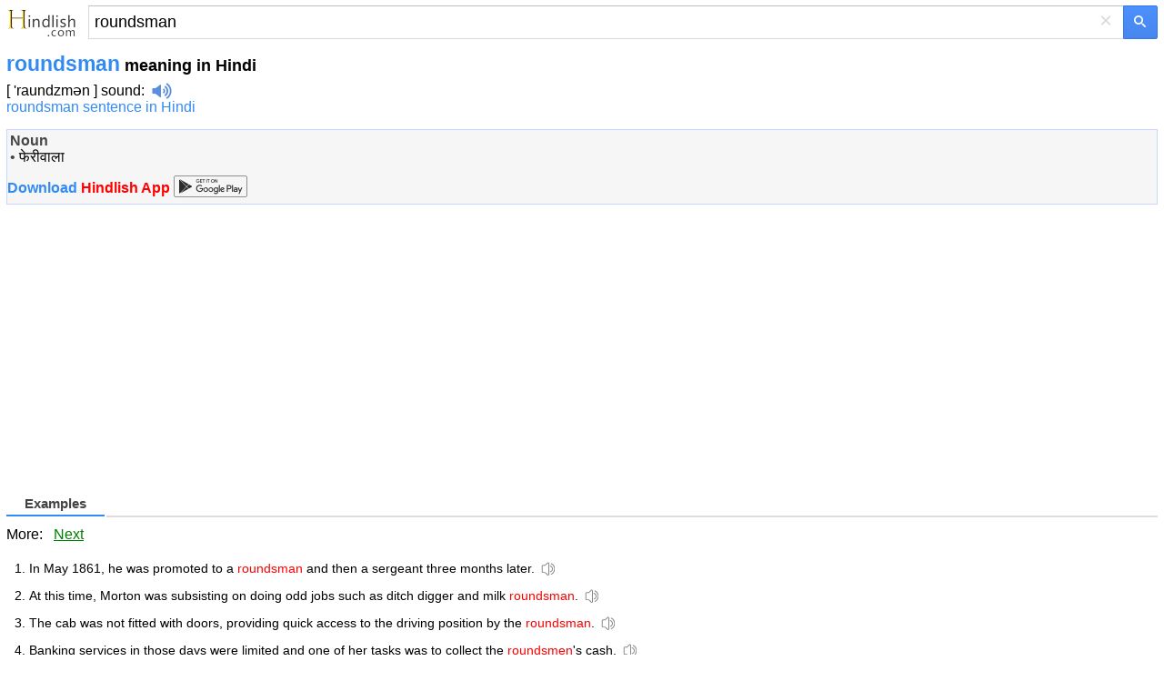

--- FILE ---
content_type: text/html; charset=utf-8
request_url: https://www.google.com/recaptcha/api2/aframe
body_size: 268
content:
<!DOCTYPE HTML><html><head><meta http-equiv="content-type" content="text/html; charset=UTF-8"></head><body><script nonce="Z1KjTc7gwN6Tt2WdoDzEFw">/** Anti-fraud and anti-abuse applications only. See google.com/recaptcha */ try{var clients={'sodar':'https://pagead2.googlesyndication.com/pagead/sodar?'};window.addEventListener("message",function(a){try{if(a.source===window.parent){var b=JSON.parse(a.data);var c=clients[b['id']];if(c){var d=document.createElement('img');d.src=c+b['params']+'&rc='+(localStorage.getItem("rc::a")?sessionStorage.getItem("rc::b"):"");window.document.body.appendChild(d);sessionStorage.setItem("rc::e",parseInt(sessionStorage.getItem("rc::e")||0)+1);localStorage.setItem("rc::h",'1768726127020');}}}catch(b){}});window.parent.postMessage("_grecaptcha_ready", "*");}catch(b){}</script></body></html>

--- FILE ---
content_type: image/svg+xml
request_url: https://m.hindlish.com/images/laba.svg
body_size: 526
content:
<?xml version="1.0" standalone="no"?><!DOCTYPE svg PUBLIC "-//W3C//DTD SVG 1.1//EN" "http://www.w3.org/Graphics/SVG/1.1/DTD/svg11.dtd"><svg t="1595284093684" class="icon" viewBox="0 0 1024 1024" version="1.1" xmlns="http://www.w3.org/2000/svg" p-id="1377" width="16" height="16" xmlns:xlink="http://www.w3.org/1999/xlink"><defs><style type="text/css"></style></defs><path d="M833.163636 491.054545c0-109.381818-74.472727-204.8-179.2-235.054545-18.618182-4.654545-32.581818 6.981818-37.236363 23.272727 0 2.327273-2.327273 6.981818 0 6.981818 0 13.963636 6.981818 27.927273 20.945454 32.581819 95.418182 27.927273 153.6 125.672727 125.672728 223.418181-18.618182 62.836364-65.163636 107.054545-125.672728 125.672728-13.963636 4.654545-23.272727 18.618182-20.945454 32.581818 0 18.618182 13.963636 32.581818 30.254545 32.581818h6.981818c107.054545-34.909091 181.527273-130.327273 179.2-242.036364z" fill="#8a8a8a" p-id="1378"></path><path d="M728.436364 88.436364c-16.290909-6.981818-32.581818-2.327273-41.890909 13.963636-2.327273 4.654545-4.654545 6.981818-4.654546 13.963636 0 11.636364 6.981818 23.272727 18.618182 27.927273 193.163636 95.418182 272.290909 325.818182 179.2 518.981818-37.236364 76.8-100.072727 139.636364-179.2 176.872728-11.636364 6.981818-18.618182 16.290909-18.618182 27.927272 0 18.618182 13.963636 32.581818 32.581818 32.581818 4.654545 0 9.309091-2.327273 13.963637-4.654545 225.745455-109.381818 318.836364-379.345455 207.127272-605.090909-44.218182-86.109091-116.363636-160.581818-207.127272-202.472727zM491.054545 958.836364c-11.636364 0-25.6-2.327273-37.236363-9.309091l-4.654546-2.327273-181.527272-172.218182H130.327273c-44.218182 0-79.127273-34.909091-79.127273-76.8V288.581818c0-41.890909 34.909091-76.8 79.127273-76.8H267.636364l181.527272-172.218182c25.6-13.963636 55.854545-13.963636 81.454546 2.327273 23.272727 13.963636 39.563636 39.563636 39.563636 65.163636v774.981819c0 25.6-13.963636 48.872727-37.236363 65.163636-11.636364 6.981818-25.6 11.636364-41.89091 11.636364z m-4.654545-65.163637c6.981818 2.327273 11.636364 0 16.290909-2.327272 2.327273-2.327273 6.981818-4.654545 6.981818-9.309091V104.727273c0-4.654545-4.654545-9.309091-6.981818-9.309091-4.654545-2.327273-9.309091-4.654545-16.290909-2.327273L302.545455 269.963636l-9.309091 2.327273c-9.309091 2.327273-18.618182 4.654545-32.581819 4.654546H130.327273c-9.309091 0-16.290909 4.654545-16.290909 13.963636V698.181818c0 6.981818 6.981818 13.963636 16.290909 13.963637h130.327272c13.963636 0 25.6 2.327273 37.236364 9.30909l4.654546 2.327273 183.854545 169.890909z" fill="#8a8a8a" p-id="1379"></path></svg>